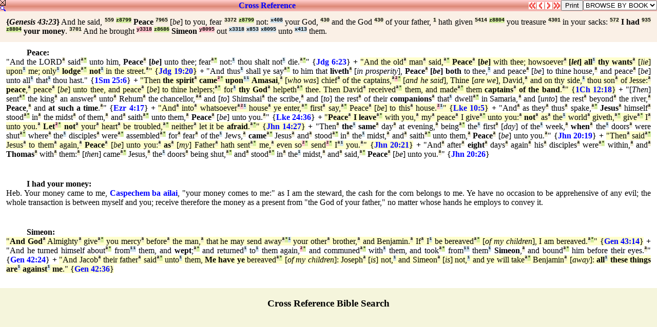

--- FILE ---
content_type: text/html
request_url: http://qbible.com/references/01-gen-043-023.html
body_size: 10728
content:
<HTML><HEAD><TITLE>Cross Reference GENESIS 43:23 AND HE SAID PEACE BE TO YOU FEAR NOT YOUR GOD AND THE GOD OF YOUR FATHER HATH GIVEN YOU TREASURE IN YOUR SACKS I HAD YOUR MONEY AND HE BROUGHT SIMEON OUT UNTO THEM</TITLE>

<META NAME="description" CONTENT="Cross reference Bible verses chain reference topical research with online Strong's Concordance numbers in Greek and Hebrew. Search bible, read Bibles, parallel versions, biblical research, compare translations & post comments in commentaries at ChatBible.com.">

<META NAME="keywords" CONTENT="cross references chain reference search bible key word studies topical research online bibles strong's exhaustive concordance numbers commentaries blogs notes parallel translations study interlinear hebrew greek english">

<SCRIPT SRC="http://chatbible.com/_/print.js" TYPE="text/javascript"></SCRIPT>

<SCRIPT LANGUAGE="JavaScript" SRC="http://chatbible.com/_/qtip.js"></SCRIPT>

<LINK HREF="http://chatbible.com/_/main.css" REL=stylesheet TYPE=text/css>

<BASE TARGET="_top"></HEAD>

<BODY>

<DIV CLASS="r0"><A NAME="top"></A>

<TABLE CELLPADDING="0" CELLSPACING="0" WIDTH="100%">
<TR><TD VALIGN="top"><A CLASS="nr" HREF="http://qbible.com/comments/genesis/43-23.html"><IMG ALT="Close Cross References & Expand User Comments" SRC="http://chatbible.com/_/refx.gif"></A></TD>

<TD ALIGN="center" WIDTH="99%">

<H4><A CLASS="er" HREF="http://qbible.com/references/genesis/43-23.html" TITLE="Expand this Cross Reference Box">Cross&nbsp;Reference</A></H4>

</TD>
<TD>

<A CLASS="nr" HREF="http://qbible.com/references/genesis/42-1.html"><IMG ALT="Previous Chapter - Genesis 42:1" SRC="http://chatbible.com/_/ppref0.gif"></A>

</TD>
<TD>

<A CLASS="nr" HREF="http://qbible.com/references/genesis/43-22.html"><IMG ALT="Previous Verse - Genesis 43:22" SRC="http://chatbible.com/_/pref0.gif"></A>

</TD>
<TD>

<A CLASS="nr" HREF="http://qbible.com/references/genesis/43-24.html"><IMG ALT="Next Verse - Genesis 43:24" SRC="http://chatbible.com/_/nref0.gif"></A>

</TD>
<TD>

<A CLASS="nr" HREF="http://qbible.com/references/genesis/44-1.html"><IMG ALT="Next Chapter - Genesis 44:1" SRC="http://chatbible.com/_/nnref0.gif"></A>

</TD>
<TD>

<INPUT TITLE="Print Cross Verse References" TYPE="button" VALUE="Print" onClick="pGo('pMe')">

</TD>
<SCRIPT LANGUAGE="JavaScript">
<!-- Begin
function formHandler(form) {var URL = form.site.options[form.site.selectedIndex].value;
window.location.href = URL;}
-->
</SCRIPT>
<FORM NAME="form">
<TD>

<SELECT NAME="site" SIZE="1" onChange="top.location=this.options[this.selectedIndex].value">
<OPTION>BROWSE BY BOOK </OPTION>
<OPTION> </OPTION>
<OPTION>LAW </OPTION>
<OPTION>.... </OPTION>
<OPTION VALUE="http://qbible.com/references/genesis/">Genesis </OPTION>
<OPTION VALUE="http://qbible.com/references/exodus/">Exodus </OPTION>
<OPTION VALUE="http://qbible.com/references/leviticus/">Leviticus </OPTION>
<OPTION VALUE="http://qbible.com/references/numbers/">Numbers </OPTION>
<OPTION VALUE="http://qbible.com/references/deuteronomy/">Deuteronomy </OPTION>
<OPTION> </OPTION>
<OPTION>HISTORY </OPTION>
<OPTION>.... </OPTION>
<OPTION VALUE="http://qbible.com/references/joshua/">Joshua </OPTION>
<OPTION VALUE="http://qbible.com/references/judges/">Judges </OPTION>
<OPTION VALUE="http://qbible.com/references/ruth/">Ruth </OPTION>
<OPTION VALUE="http://qbible.com/references/1-samuel/">1 Samuel </OPTION>
<OPTION VALUE="http://qbible.com/references/2-samuel/">2 Samuel </OPTION>
<OPTION VALUE="http://qbible.com/references/1-kings/">1 Kings </OPTION>
<OPTION VALUE="http://qbible.com/references/2-kings/">2 Kings </OPTION>
<OPTION VALUE="http://qbible.com/references/1-chronicles/">1 Chronicles </OPTION>
<OPTION VALUE="http://qbible.com/references/2-chronicles/">2 Chronicles </OPTION>
<OPTION VALUE="http://qbible.com/references/ezra/">Ezra </OPTION>
<OPTION VALUE="http://qbible.com/references/nehemiah/">Nehemiah </OPTION>
<OPTION VALUE="http://qbible.com/references/esther/">Esther </OPTION>
<OPTION> </OPTION>
<OPTION>WISDOM </OPTION>
<OPTION>.... </OPTION>
<OPTION VALUE="http://qbible.com/references/job/">Job </OPTION>
<OPTION VALUE="http://qbible.com/references/psalms/">Psalms </OPTION>
<OPTION VALUE="http://qbible.com/references/proverbs/">Proverbs </OPTION>
<OPTION VALUE="http://qbible.com/references/ecclesiastes/">Ecclesiastes </OPTION>
<OPTION VALUE="http://qbible.com/references/song-of-songs/">Song of Songs </OPTION>
<OPTION> </OPTION>
<OPTION>PROPHETS </OPTION>
<OPTION>.... </OPTION>
<OPTION VALUE="http://qbible.com/references/isaiah/">Isaiah </OPTION>
<OPTION VALUE="http://qbible.com/references/jeremiah/">Jeremiah </OPTION>
<OPTION VALUE="http://qbible.com/references/lamentations/">Lamentations </OPTION>
<OPTION VALUE="http://qbible.com/references/ezekiel/">Ezekiel </OPTION>
<OPTION VALUE="http://qbible.com/references/daniel/">Daniel </OPTION>
<OPTION VALUE="http://qbible.com/references/hosea/">Hosea </OPTION>
<OPTION VALUE="http://qbible.com/references/joel/">Joel </OPTION>
<OPTION VALUE="http://qbible.com/references/amos/">Amos </OPTION>
<OPTION VALUE="http://qbible.com/references/obadiah/">Obadiah </OPTION>
<OPTION VALUE="http://qbible.com/references/jonah/">Jonah </OPTION>
<OPTION VALUE="http://qbible.com/references/micah/">Micah </OPTION>
<OPTION VALUE="http://qbible.com/references/nahum/">Nahum </OPTION>
<OPTION VALUE="http://qbible.com/references/habakkuk/">Habakkuk </OPTION>
<OPTION VALUE="http://qbible.com/references/zephaniah/">Zephaniah </OPTION>
<OPTION VALUE="http://qbible.com/references/haggai/">Haggai </OPTION>
<OPTION VALUE="http://qbible.com/references/zechariah/">Zechariah </OPTION>
<OPTION VALUE="http://qbible.com/references/malachi/">Malachi </OPTION>
<OPTION> </OPTION>
<OPTION>NEW TESTAMENT </OPTION>
<OPTION>.... </OPTION>
<OPTION VALUE="http://qbible.com/references/matthew/">Matthew </OPTION>
<OPTION VALUE="http://qbible.com/references/mark/">Mark </OPTION>
<OPTION VALUE="http://qbible.com/references/luke/">Luke </OPTION>
<OPTION VALUE="http://qbible.com/references/john/">John </OPTION>
<OPTION VALUE="http://qbible.com/references/acts/">Acts </OPTION>
<OPTION VALUE="http://qbible.com/references/romans/">Romans </OPTION>
<OPTION VALUE="http://qbible.com/references/1-corinthians/">1 Corinthians </OPTION>
<OPTION VALUE="http://qbible.com/references/2-corinthians/">2 Corinthians </OPTION>
<OPTION VALUE="http://qbible.com/references/galatians/">Galatians </OPTION>
<OPTION VALUE="http://qbible.com/references/ephesians/">Ephesians </OPTION>
<OPTION VALUE="http://qbible.com/references/philippians/">Philippians </OPTION>
<OPTION VALUE="http://qbible.com/references/colossians/">Colossians </OPTION>
<OPTION VALUE="http://qbible.com/references/1-thessalonians/">1 Thessalonians </OPTION>
<OPTION VALUE="http://qbible.com/references/2-thessalonians/">2 Thessalonians </OPTION>
<OPTION VALUE="http://qbible.com/references/1-timothy/">1 Timothy </OPTION>
<OPTION VALUE="http://qbible.com/references/2-timothy/">2 Timothy </OPTION>
<OPTION VALUE="http://qbible.com/references/titus/">Titus </OPTION>
<OPTION VALUE="http://qbible.com/references/philemon/">Philemon </OPTION>
<OPTION VALUE="http://qbible.com/references/hebrews/">Hebrews </OPTION>
<OPTION VALUE="http://qbible.com/references/james/">James </OPTION>
<OPTION VALUE="http://qbible.com/references/1-peter/">1 Peter </OPTION>
<OPTION VALUE="http://qbible.com/references/2-peter/">2 Peter </OPTION>
<OPTION VALUE="http://qbible.com/references/1-john/">1 John </OPTION>
<OPTION VALUE="http://qbible.com/references/2-john/">2 John </OPTION>
<OPTION VALUE="http://qbible.com/references/3-john/">3 John </OPTION>
<OPTION VALUE="http://qbible.com/references/jude/">Jude </OPTION>
<OPTION VALUE="http://qbible.com/references/revelation/">Revelation </OPTION></SELECT>

</TD></FORM></TR></TABLE>

</DIV>

<DIV ID="pMe">

<DIV CLASS="r1">

<TABLE CELLPADDING="10" WIDTH="100%">
<TR><TD><DIV CLASS="i"><B>{<I>Genesis 43:23</I>}</B> And he said, <A CLASS="p" HREF="http://lexiconcordance.com/hebrew/0559.html" TITLE="<B>{559} Prime</B><BR><A CLASS='u'>&#x05D0;&#x05B8;&#x05DE;&#x05B7;&#x05E8;</A><BR><I>'amar</I><BR>{aw-mar'}<HR>A primitive root; to <B><I>say</I></B> (used with great latitude).">559</A> <A CLASS="g" HREF="http://lexiconcordance.com/hebrew/8799.html" TITLE="<B><8799> Grammar</B><HR>Stem - Qal (See <U>H8851</U>)<BR>Mood - Imperfect (See <U>H8811</U>)<BR>Count - 19885">z8799</A> <B>Peace</B> <A CLASS="p" HREF="http://lexiconcordance.com/hebrew/7965.html" TITLE="<B>{7965} Prime</B><BR><A CLASS='u'>&#x05E9;&#x05C1;&#x05B8;&#x05DC;&#xFB4B;&#x05DD;</A><BR><I>shalowm</I><BR>{shaw-lome'}<HR>From <U>H7999</U>; <B><I>safe</I></B>, that is, (figuratively) <B><I>well</I></B>, <B><I>happy</I></B>, <B><I>friendly</I></B>; also (abstractly) <B><I>welfare</I></B>, that is, health, prosperity, peace.">7965</A> [<I>be</I>] to you, fear <A CLASS="p" HREF="http://lexiconcordance.com/hebrew/3372.html" TITLE="<B>{3372} Prime</B><BR><A CLASS='u'>&#x05D9;&#x05B8;&#x05E8;&#x05B5;&#x05D0;</A><BR><I>yare'</I><BR>{yaw-ray'}<HR>A primitive root; to <B><I>fear</I></B>; morally to <B><I>revere</I></B>; causatively to <B><I>frighten</I></B>.">3372</A> <A CLASS="g" HREF="http://lexiconcordance.com/hebrew/8799.html" TITLE="<B><8799> Grammar</B><HR>Stem - Qal (See <U>H8851</U>)<BR>Mood - Imperfect (See <U>H8811</U>)<BR>Count - 19885">z8799</A> not: <A CLASS="c" HREF="http://lexiconcordance.com/hebrew/0408.html" TITLE="<B>(408) Complement</B><BR><A CLASS='u'>&#x05D0;&#x05B7;&#x05DC;</A><BR><I>'al</I><BR>{al}<HR>A negative particle (akin to <U>H3808</U>); <B><I>not</I></B> (the qualified negation, used as a deprecative); once (Job 24:25) as a noun, <B><I>nothing</I></B>.">x408</A> your God, <A CLASS="p" HREF="http://lexiconcordance.com/hebrew/0430.html" TITLE="<B>{430} Prime</B><BR><A CLASS='u'>&#x05D0;&#x05B1;&#x05DC;&#x05B9;&#x05D4;&#x05B4;&#x05D9;&#x05DD;</A><BR><I>'elohiym</I><BR>{el-o-heem'}<HR>Plural of <U>H0433</U>; <B><I>gods</I></B> in the ordinary sense; but specifically used (in the plural thus, especially with the article) of the supreme <B><I>God</I></B>; occasionally applied by way of deference to <B><I>magistrates</I></B>; and sometimes as a superlative.">430</A> and the God <A CLASS="p" HREF="http://lexiconcordance.com/hebrew/0430.html" TITLE="<B>{430} Prime</B><BR><A CLASS='u'>&#x05D0;&#x05B1;&#x05DC;&#x05B9;&#x05D4;&#x05B4;&#x05D9;&#x05DD;</A><BR><I>'elohiym</I><BR>{el-o-heem'}<HR>Plural of <U>H0433</U>; <B><I>gods</I></B> in the ordinary sense; but specifically used (in the plural thus, especially with the article) of the supreme <B><I>God</I></B>; occasionally applied by way of deference to <B><I>magistrates</I></B>; and sometimes as a superlative.">430</A> of your father, <A CLASS="p" HREF="http://lexiconcordance.com/hebrew/0001.html" TITLE="<B>{1} Prime</B><BR><A CLASS='u'>&#x05D0;&#x05B8;&#x05D1;</A><BR><I>'ab</I><BR>{awb}<HR>A primitive word; <B><I>father</I></B> in a literal and immediate, or figurative and remote application.">1</A> hath given <A CLASS="p" HREF="http://lexiconcordance.com/hebrew/5414.html" TITLE="<B>{5414} Prime</B><BR><A CLASS='u'>&#x05E0;&#x05B8;&#x05EA;&#x05B7;&#x05DF;</A><BR><I>nathan</I><BR>{naw-than'}<HR>A primitive root; to <B><I>give</I></B>, used with great latitude of application (<B><I>put</I></B>, <B><I>make</I></B>, etc.).">5414</A> <A CLASS="g" HREF="http://lexiconcordance.com/hebrew/8804.html" TITLE="<B><8804> Grammar</B><HR>Stem - Qal (See <U>H8851</U>)<BR>Mood - Perfect (See <U>H8816</U>)<BR>Count - 12562">z8804</A> you treasure <A CLASS="p" HREF="http://lexiconcordance.com/hebrew/4301.html" TITLE="<B>{4301} Prime</B><BR><A CLASS='u'>&#x05DE;&#x05B7;&#x05D8;&#x05B0;&#x05DE;&#xFB4B;&#x05DF;</A><BR><I>matmown</I><BR>{mat-mone'}<HR>From <U>H2934</U>; a <B><I>secret</I></B> storehouse; hence a <B><I>secreted</I></B> valuable (buried); generally <B><I>money</I></B>.">4301</A> in your sacks: <A CLASS="p" HREF="http://lexiconcordance.com/hebrew/0572.html" TITLE="<B>{572} Prime</B><BR><A CLASS='u'>&#x05D0;&#x05B7;&#x05DE;&#x05B0;&#x05EA;&#x05BC;&#x05B7;&#x05D7;&#x05B7;&#x05EA;</A><BR><I>'amtachath</I><BR>{am-takh'-ath}<HR>From <U>H4969</U>; properly something <B><I>expansive</I></B>, that is, a <B><I>bag</I></B>.">572</A> <B>I had <A CLASS="p" HREF="http://lexiconcordance.com/hebrew/0935.html" TITLE="<B>{935} Prime</B><BR><A CLASS='u'>&#x05D1;&#x05BC;&#xFB4B;&#x05D0;</A><BR><I>bow'</I><BR>{bo}<HR>A primitive root; to <B><I>go</I></B> or <B><I>come</I></B> (in a wide variety of applications).">935</A> <A CLASS="g" HREF="http://lexiconcordance.com/hebrew/8804.html" TITLE="<B><8804> Grammar</B><HR>Stem - Qal (See <U>H8851</U>)<BR>Mood - Perfect (See <U>H8816</U>)<BR>Count - 12562">z8804</A> your money</B>. <A CLASS="p" HREF="http://lexiconcordance.com/hebrew/3701.html" TITLE="<B>{3701} Prime</B><BR><A CLASS='u'>&#x05DB;&#x05BC;&#x05B6;&#x05E1;&#x05B6;&#x05E3;</A><BR><I>keceph</I><BR>{keh'-sef}<HR>From <U>H3700</U>; <B><I>silver</I></B> (from its <B><I>pale</I></B> color); by implication <B><I>money</I></B>.">3701</A> And he brought <A CLASS="s" HREF="http://lexiconcordance.com/hebrew/3318.html" TITLE="<B>[3318] Standard</B><BR><A CLASS='u'>&#x05D9;&#x05B8;&#x05E6;&#x05B8;&#x05D0;</A><BR><I>yatsa'</I><BR>{yaw-tsaw'}<HR>A primitive root; to <B><I>go</I></B> (causatively <B><I>bring</I></B>) <B><I>out</I></B>, in a great variety of applications, literally and figuratively, direct and proximate.">y3318</A> <A CLASS="g" HREF="http://lexiconcordance.com/hebrew/8686.html" TITLE="<B><8686> Grammar</B><HR>Stem - Hiphil (See <U>H8818</U>)<BR>Mood - Imperfect (See <U>H8811</U>)<BR>Count - 4046">z8686</A> <B>Simeon</B> <A CLASS="s" HREF="http://lexiconcordance.com/hebrew/8095.html" TITLE="<B>[8095] Standard</B><BR><A CLASS='u'>&#x05E9;&#x05C1;&#x05B4;&#x05DE;&#x05B0;&#x05E2;&#xFB4B;&#x05DF;</A><BR><I>Shim`own</I><BR>{shim-one'}<HR>From <U>H8085</U>; <B><I>hearing</I></B>; <B><I>Shimon</I></B>, one of Jacob's sons, also the tribe descendant from him.">y8095</A> out <A CLASS="c" HREF="http://lexiconcordance.com/hebrew/3318.html" TITLE="<B>(3318) Complement</B><BR><A CLASS='u'>&#x05D9;&#x05B8;&#x05E6;&#x05B8;&#x05D0;</A><BR><I>yatsa'</I><BR>{yaw-tsaw'}<HR>A primitive root; to <B><I>go</I></B> (causatively <B><I>bring</I></B>) <B><I>out</I></B>, in a great variety of applications, literally and figuratively, direct and proximate.">x3318</A> <A CLASS="c" HREF="http://lexiconcordance.com/hebrew/0853.html" TITLE="<B>(853) Complement</B><BR><A CLASS='u'>&#x05D0;&#x05B5;&#x05EA;</A><BR><I>'eth</I><BR>{ayth}<HR>Apparently contracted from <U>H0226</U> in the demonstrative sense of <B><I>entity</I></B>; properly <B><I>self</I></B> (but generally used to point out more definitely the object of a verb or preposition, <B><I>even</I></B> or <B><I>namely</I></B>).">x853</A> <A CLASS="c" HREF="http://lexiconcordance.com/hebrew/8095.html" TITLE="<B>(8095) Complement</B><BR><A CLASS='u'>&#x05E9;&#x05C1;&#x05B4;&#x05DE;&#x05B0;&#x05E2;&#xFB4B;&#x05DF;</A><BR><I>Shim`own</I><BR>{shim-one'}<HR>From <U>H8085</U>; <B><I>hearing</I></B>; <B><I>Shimon</I></B>, one of Jacob's sons, also the tribe descendant from him.">x8095</A> unto <A CLASS="c" HREF="http://lexiconcordance.com/hebrew/0413.html" TITLE="<B>(413) Complement</B><BR><A CLASS='u'>&#x05D0;&#x05B5;&#x05DC;</A><BR><I>'el</I><BR>{ale}<HR>(Used only in the shortened constructive form (the second form)); a primitive particle, properly denoting motion <B><I>towards</I></B>, but occasionally used of a quiescent position, that is, <B><I>near</I></B>, <B><I>with</I></B> or <B><I>among</I></B>; often in general, <B><I>to</I></B>.">x413</A> them.</DIV></TD></TR></TABLE>

</DIV>
<DIV CLASS="r">

<TABLE CELLPADDING="10" WIDTH="100%">
<TR><TD><DIV CLASS="i"><DL><DD><B>Peace:</B></DD><DT><SPAN CLASS="rb">"And the LORD<A CLASS="p" HREF="http://lexiconcordance.com/hebrew/3068.html" TITLE="<B>{3068} Prime</B>">&#x00AA;</A> said<A CLASS="p" HREF="http://lexiconcordance.com/hebrew/0559.html" TITLE="<B>{559} Prime</B>">&#x00AA;</A><A CLASS="g" HREF="http://lexiconcordance.com/hebrew/8799.html" TITLE="<B><8799> Grammar</B>">&#x00B0;</A> unto him, <B>Peace<A CLASS="p" HREF="http://lexiconcordance.com/hebrew/7965.html" TITLE="<B>{7965} Prime</B>">&#x00AA;</A> [<I>be</I>]</B> unto thee; fear<A CLASS="p" HREF="http://lexiconcordance.com/hebrew/3372.html" TITLE="<B>{3372} Prime</B>">&#x00AA;</A><A CLASS="g" HREF="http://lexiconcordance.com/hebrew/8799.html" TITLE="<B><8799> Grammar</B>">&#x00B0;</A> not:<A CLASS="c" HREF="http://lexiconcordance.com/hebrew/0408.html" TITLE="<B>(408) Complement</B>">&#x00B9;</A> thou shalt not<A CLASS="c" HREF="http://lexiconcordance.com/hebrew/3808.html" TITLE="<B>(3808) Complement</B>">&#x00B9;</A> die.<A CLASS="p" HREF="http://lexiconcordance.com/hebrew/4191.html" TITLE="<B>{4191} Prime</B>">&#x00AA;</A><A CLASS="g" HREF="http://lexiconcordance.com/hebrew/8799.html" TITLE="<B><8799> Grammar</B>">&#x00B0;</A>" {<A CLASS="ep" HREF="http://qbible.com/judges/6-23.html" TITLE="Expand Judges 6:23">Jdg&nbsp;6:23</A>}</SPAN> <B>+</B> <SPAN CLASS="ra">"And the old<A CLASS="p" HREF="http://lexiconcordance.com/hebrew/2205.html" TITLE="<B>{2205} Prime</B>">&#x00AA;</A> man<A CLASS="p" HREF="http://lexiconcordance.com/hebrew/0376.html" TITLE="<B>{376} Prime</B>">&#x00AA;</A> said,<A CLASS="p" HREF="http://lexiconcordance.com/hebrew/0559.html" TITLE="<B>{559} Prime</B>">&#x00AA;</A><A CLASS="g" HREF="http://lexiconcordance.com/hebrew/8799.html" TITLE="<B><8799> Grammar</B>">&#x00B0;</A> <B>Peace<A CLASS="p" HREF="http://lexiconcordance.com/hebrew/7965.html" TITLE="<B>{7965} Prime</B>">&#x00AA;</A> [<I>be</I>]</B> with thee; howsoever<A CLASS="p" HREF="http://lexiconcordance.com/hebrew/7535.html" TITLE="<B>{7535} Prime</B>">&#x00AA;</A> <B>[<I>let</I>] all<A CLASS="c" HREF="http://lexiconcordance.com/hebrew/3605.html" TITLE="<B>(3605) Complement</B>">&#x00B9;</A> thy wants</B><A CLASS="p" HREF="http://lexiconcordance.com/hebrew/4270.html" TITLE="<B>{4270} Prime</B>">&#x00AA;</A> [<I>lie</I>] upon<A CLASS="c" HREF="http://lexiconcordance.com/hebrew/5921.html" TITLE="<B>(5921) Complement</B>">&#x00B9;</A> me; only<A CLASS="c" HREF="http://lexiconcordance.com/hebrew/7535.html" TITLE="<B>(7535) Complement</B>">&#x00B9;</A> <B>lodge<A CLASS="p" HREF="http://lexiconcordance.com/hebrew/3885.html" TITLE="<B>{3885} Prime</B>">&#x00AA;</A><A CLASS="g" HREF="http://lexiconcordance.com/hebrew/8799.html" TITLE="<B><8799> Grammar</B>">&#x00B0;</A> not</B><A CLASS="c" HREF="http://lexiconcordance.com/hebrew/0408.html" TITLE="<B>(408) Complement</B>">&#x00B9;</A> in the street.<A CLASS="p" HREF="http://lexiconcordance.com/hebrew/7339.html" TITLE="<B>{7339} Prime</B>">&#x00AA;</A>" {<A CLASS="ep" HREF="http://qbible.com/judges/19-20.html" TITLE="Expand Judges 19:20">Jdg&nbsp;19:20</A>}</SPAN> <B>+</B> <SPAN CLASS="rb">"And thus<A CLASS="c" HREF="http://lexiconcordance.com/hebrew/3541.html" TITLE="<B>(3541) Complement</B>">&#x00B9;</A> shall ye say<A CLASS="p" HREF="http://lexiconcordance.com/hebrew/0559.html" TITLE="<B>{559} Prime</B>">&#x00AA;</A><A CLASS="g" HREF="http://lexiconcordance.com/hebrew/8804.html" TITLE="<B><8804> Grammar</B>">&#x00B0;</A> to him that <B>liveth</B><A CLASS="p" HREF="http://lexiconcordance.com/hebrew/2416.html" TITLE="<B>{2416} Prime</B>">&#x00AA;</A> [<I>in prosperity</I>], <B>Peace<A CLASS="p" HREF="http://lexiconcordance.com/hebrew/7965.html" TITLE="<B>{7965} Prime</B>">&#x00AA;</A> [<I>be</I>] both</B> to thee,<A CLASS="c" HREF="http://lexiconcordance.com/hebrew/0859.html" TITLE="<B>(859) Complement</B>">&#x00B9;</A> and peace<A CLASS="p" HREF="http://lexiconcordance.com/hebrew/7965.html" TITLE="<B>{7965} Prime</B>">&#x00AA;</A> [<I>be</I>] to thine house,<A CLASS="p" HREF="http://lexiconcordance.com/hebrew/1004.html" TITLE="<B>{1004} Prime</B>">&#x00AA;</A> and peace<A CLASS="p" HREF="http://lexiconcordance.com/hebrew/7965.html" TITLE="<B>{7965} Prime</B>">&#x00AA;</A> [<I>be</I>] unto all<A CLASS="c" HREF="http://lexiconcordance.com/hebrew/3605.html" TITLE="<B>(3605) Complement</B>">&#x00B9;</A> that<A CLASS="c" HREF="http://lexiconcordance.com/hebrew/0834.html" TITLE="<B>(834) Complement</B>">&#x00B9;</A> thou hast." {<A CLASS="ep" HREF="http://qbible.com/1-samuel/25-6.html" TITLE="Expand 1 Samuel 25:6">1Sm&nbsp;25:6</A>}</SPAN> <B>+</B> <SPAN CLASS="ra">"Then <B>the spirit</B><A CLASS="p" HREF="http://lexiconcordance.com/hebrew/7307.html" TITLE="<B>{7307} Prime</B>">&#x00AA;</A> <B>came<A CLASS="s" HREF="http://lexiconcordance.com/hebrew/3847.html" TITLE="<B>[3847] Standard</B>">&#x00B2;</A><A CLASS="g" HREF="http://lexiconcordance.com/hebrew/8804.html" TITLE="<B><8804> Grammar</B>">&#x00B0;</A> upon<A CLASS="c" HREF="http://lexiconcordance.com/hebrew/3847.html" TITLE="<B>(3847) Complement</B>">&#x00B9;</A><A CLASS="c" HREF="http://lexiconcordance.com/hebrew/0853.html" TITLE="<B>(853) Complement</B>">&#x00B9;</A> Amasai</B>,<A CLASS="p" HREF="http://lexiconcordance.com/hebrew/6022.html" TITLE="<B>{6022} Prime</B>">&#x00AA;</A> [<I>who was</I>] chief<A CLASS="p" HREF="http://lexiconcordance.com/hebrew/7218.html" TITLE="<B>{7218} Prime</B>">&#x00AA;</A> of the captains,<A CLASS="p" HREF="http://lexiconcordance.com/hebrew/7991.html" TITLE="<B>{7991} Prime</B>">&#x00AA;</A><A CLASS="s" HREF="http://lexiconcordance.com/hebrew/7970.html" TITLE="<B>[7970] Standard</B>">&#x00B2;</A><A CLASS="g" HREF="http://lexiconcordance.com/hebrew/8677.html" TITLE="<B><8677> Grammar</B>">&#x00B0;</A> [<I>and he said</I>], Thine [<I>are we</I>], David,<A CLASS="p" HREF="http://lexiconcordance.com/hebrew/1732.html" TITLE="<B>{1732} Prime</B>">&#x00AA;</A> and on thy side,<A CLASS="c" HREF="http://lexiconcordance.com/hebrew/5973.html" TITLE="<B>(5973) Complement</B>">&#x00B9;</A> thou son<A CLASS="p" HREF="http://lexiconcordance.com/hebrew/1121.html" TITLE="<B>{1121} Prime</B>">&#x00AA;</A> of Jesse:<A CLASS="p" HREF="http://lexiconcordance.com/hebrew/3448.html" TITLE="<B>{3448} Prime</B>">&#x00AA;</A> <B>peace</B>,<A CLASS="p" HREF="http://lexiconcordance.com/hebrew/7965.html" TITLE="<B>{7965} Prime</B>">&#x00AA;</A> peace<A CLASS="p" HREF="http://lexiconcordance.com/hebrew/7965.html" TITLE="<B>{7965} Prime</B>">&#x00AA;</A> [<I>be</I>] unto thee, and peace<A CLASS="p" HREF="http://lexiconcordance.com/hebrew/7965.html" TITLE="<B>{7965} Prime</B>">&#x00AA;</A> [<I>be</I>] to thine helpers;<A CLASS="p" HREF="http://lexiconcordance.com/hebrew/5826.html" TITLE="<B>{5826} Prime</B>">&#x00AA;</A><A CLASS="g" HREF="http://lexiconcordance.com/hebrew/8802.html" TITLE="<B><8802> Grammar</B>">&#x00B0;</A> for<A CLASS="c" HREF="http://lexiconcordance.com/hebrew/3588.html" TITLE="<B>(3588) Complement</B>">&#x00B9;</A> <B>thy God</B><A CLASS="p" HREF="http://lexiconcordance.com/hebrew/0430.html" TITLE="<B>{430} Prime</B>">&#x00AA;</A> helpeth<A CLASS="p" HREF="http://lexiconcordance.com/hebrew/5826.html" TITLE="<B>{5826} Prime</B>">&#x00AA;</A><A CLASS="g" HREF="http://lexiconcordance.com/hebrew/8804.html" TITLE="<B><8804> Grammar</B>">&#x00B0;</A> thee. Then David<A CLASS="p" HREF="http://lexiconcordance.com/hebrew/1732.html" TITLE="<B>{1732} Prime</B>">&#x00AA;</A> received<A CLASS="p" HREF="http://lexiconcordance.com/hebrew/6901.html" TITLE="<B>{6901} Prime</B>">&#x00AA;</A><A CLASS="g" HREF="http://lexiconcordance.com/hebrew/8762.html" TITLE="<B><8762> Grammar</B>">&#x00B0;</A> them, and made<A CLASS="p" HREF="http://lexiconcordance.com/hebrew/5414.html" TITLE="<B>{5414} Prime</B>">&#x00AA;</A><A CLASS="g" HREF="http://lexiconcordance.com/hebrew/8799.html" TITLE="<B><8799> Grammar</B>">&#x00B0;</A> them <B>captains<A CLASS="p" HREF="http://lexiconcordance.com/hebrew/7218.html" TITLE="<B>{7218} Prime</B>">&#x00AA;</A> of the band</B>.<A CLASS="p" HREF="http://lexiconcordance.com/hebrew/1416.html" TITLE="<B>{1416} Prime</B>">&#x00AA;</A>" {<A CLASS="ep" HREF="http://qbible.com/1-chronicles/12-18.html" TITLE="Expand 1 Chronicles 12:18">1Ch&nbsp;12:18</A>}</SPAN> <B>+</B> <SPAN CLASS="rb">"[<I>Then</I>] sent<A CLASS="p" HREF="http://lexiconcordance.com/hebrew/7972.html" TITLE="<B>{7972} Prime</B>">&#x00AA;</A><A CLASS="g" HREF="http://lexiconcordance.com/hebrew/8754.html" TITLE="<B><8754> Grammar</B>">&#x00B0;</A> the king<A CLASS="p" HREF="http://lexiconcordance.com/hebrew/4430.html" TITLE="<B>{4430} Prime</B>">&#x00AA;</A> an answer<A CLASS="p" HREF="http://lexiconcordance.com/hebrew/6600.html" TITLE="<B>{6600} Prime</B>">&#x00AA;</A> unto<A CLASS="p" HREF="http://lexiconcordance.com/hebrew/5922.html" TITLE="<B>{5922} Prime</B>">&#x00AA;</A> Rehum<A CLASS="p" HREF="http://lexiconcordance.com/hebrew/7348.html" TITLE="<B>{7348} Prime</B>">&#x00AA;</A> the chancellor,<A CLASS="p" HREF="http://lexiconcordance.com/hebrew/1169.html" TITLE="<B>{1169} Prime</B>">&#x00AA;</A><A CLASS="p" HREF="http://lexiconcordance.com/hebrew/2942.html" TITLE="<B>{2942} Prime</B>">&#x00AA;</A> and [<I>to</I>] Shimshai<A CLASS="p" HREF="http://lexiconcordance.com/hebrew/8124.html" TITLE="<B>{8124} Prime</B>">&#x00AA;</A> the scribe,<A CLASS="p" HREF="http://lexiconcordance.com/hebrew/5613.html" TITLE="<B>{5613} Prime</B>">&#x00AA;</A> and [<I>to</I>] the rest<A CLASS="p" HREF="http://lexiconcordance.com/hebrew/7606.html" TITLE="<B>{7606} Prime</B>">&#x00AA;</A> of their <B>companions</B><A CLASS="p" HREF="http://lexiconcordance.com/hebrew/3675.html" TITLE="<B>{3675} Prime</B>">&#x00AA;</A> that<A CLASS="c" HREF="http://lexiconcordance.com/hebrew/1768.html" TITLE="<B>(1768) Complement</B>">&#x00B9;</A> dwell<A CLASS="p" HREF="http://lexiconcordance.com/hebrew/3488.html" TITLE="<B>{3488} Prime</B>">&#x00AA;</A><A CLASS="g" HREF="http://lexiconcordance.com/hebrew/8750.html" TITLE="<B><8750> Grammar</B>">&#x00B0;</A> in Samaria,<A CLASS="p" HREF="http://lexiconcordance.com/hebrew/8115.html" TITLE="<B>{8115} Prime</B>">&#x00AA;</A> and [<I>unto</I>] the rest<A CLASS="p" HREF="http://lexiconcordance.com/hebrew/7606.html" TITLE="<B>{7606} Prime</B>">&#x00AA;</A> beyond<A CLASS="p" HREF="http://lexiconcordance.com/hebrew/5675.html" TITLE="<B>{5675} Prime</B>">&#x00AA;</A> the river,<A CLASS="p" HREF="http://lexiconcordance.com/hebrew/5103.html" TITLE="<B>{5103} Prime</B>">&#x00AA;</A> <B>Peace</B>,<A CLASS="p" HREF="http://lexiconcordance.com/hebrew/8001.html" TITLE="<B>{8001} Prime</B>">&#x00AA;</A> and <B>at such a time</B>.<A CLASS="p" HREF="http://lexiconcordance.com/hebrew/3706.html" TITLE="<B>{3706} Prime</B>">&#x00AA;</A>" {<A CLASS="ep" HREF="http://qbible.com/ezra/4-17.html" TITLE="Expand Ezra 4:17">Ezr&nbsp;4:17</A>}</SPAN> <B>+</B> <SPAN CLASS="ra">"And<A CLASS="p" HREF="http://lexiconcordance.com/greek/1161.html" TITLE="<B>{1161} Prime</B>">&#x00AA;</A> into<A CLASS="p" HREF="http://lexiconcordance.com/greek/1519.html" TITLE="<B>{1519} Prime</B>">&#x00AA;</A> whatsoever<A CLASS="p" HREF="http://lexiconcordance.com/greek/0302.html" TITLE="<B>{302} Prime</B>">&#x00AA;</A><A CLASS="s" HREF="http://lexiconcordance.com/greek/3739.html" TITLE="<B>[3739] Standard</B>">&#x00B2;</A><A CLASS="c" HREF="http://lexiconcordance.com/greek/0373.html" TITLE="<B>(373) Complement</B>">&#x00B9;</A> house<A CLASS="p" HREF="http://lexiconcordance.com/greek/3614.html" TITLE="<B>{3614} Prime</B>">&#x00AA;</A> ye enter,<A CLASS="p" HREF="http://lexiconcordance.com/greek/1525.html" TITLE="<B>{1525} Prime</B>">&#x00AA;</A><A CLASS="g" HREF="http://lexiconcordance.com/greek/5741.html" TITLE="<B><5741> Grammar</B>">&#x00B0;</A> first<A CLASS="p" HREF="http://lexiconcordance.com/greek/4412.html" TITLE="<B>{4412} Prime</B>">&#x00AA;</A> say,<A CLASS="p" HREF="http://lexiconcordance.com/greek/3004.html" TITLE="<B>{3004} Prime</B>">&#x00AA;</A><A CLASS="g" HREF="http://lexiconcordance.com/greek/5720.html" TITLE="<B><5720> Grammar</B>">&#x00B0;</A> Peace<A CLASS="p" HREF="http://lexiconcordance.com/greek/1515.html" TITLE="<B>{1515} Prime</B>">&#x00AA;</A> [<I>be</I>] to this<A CLASS="p" HREF="http://lexiconcordance.com/greek/5129.html" TITLE="<B>{5129} Prime</B>">&#x00AA;</A> house.<A CLASS="s" HREF="http://lexiconcordance.com/greek/3624.html" TITLE="<B>[3624] Standard</B>">&#x00B2;</A><A CLASS="c" HREF="http://lexiconcordance.com/greek/3614.html" TITLE="<B>(3614) Complement</B>">&#x00B9;</A>" {<A CLASS="ep" HREF="http://qbible.com/luke/10-5.html" TITLE="Expand Luke 10:5">Lke&nbsp;10:5</A>}</SPAN> <B>+</B> <SPAN CLASS="rb">"And<A CLASS="p" HREF="http://lexiconcordance.com/greek/1161.html" TITLE="<B>{1161} Prime</B>">&#x00AA;</A> as they<A CLASS="p" HREF="http://lexiconcordance.com/greek/0846.html" TITLE="<B>{846} Prime</B>">&#x00AA;</A> thus<A CLASS="p" HREF="http://lexiconcordance.com/greek/5023.html" TITLE="<B>{5023} Prime</B>">&#x00AA;</A> spake,<A CLASS="p" HREF="http://lexiconcordance.com/greek/2980.html" TITLE="<B>{2980} Prime</B>">&#x00AA;</A><A CLASS="g" HREF="http://lexiconcordance.com/greek/5723.html" TITLE="<B><5723> Grammar</B>">&#x00B0;</A> <B>Jesus</B><A CLASS="p" HREF="http://lexiconcordance.com/greek/2424.html" TITLE="<B>{2424} Prime</B>">&#x00AA;</A> himself<A CLASS="p" HREF="http://lexiconcordance.com/greek/0846.html" TITLE="<B>{846} Prime</B>">&#x00AA;</A> stood<A CLASS="p" HREF="http://lexiconcordance.com/greek/2476.html" TITLE="<B>{2476} Prime</B>">&#x00AA;</A><A CLASS="g" HREF="http://lexiconcordance.com/greek/5627.html" TITLE="<B><5627> Grammar</B>">&#x00B0;</A> in<A CLASS="p" HREF="http://lexiconcordance.com/greek/1722.html" TITLE="<B>{1722} Prime</B>">&#x00AA;</A> the midst<A CLASS="p" HREF="http://lexiconcordance.com/greek/3319.html" TITLE="<B>{3319} Prime</B>">&#x00AA;</A> of them,<A CLASS="p" HREF="http://lexiconcordance.com/greek/0846.html" TITLE="<B>{846} Prime</B>">&#x00AA;</A> and<A CLASS="p" HREF="http://lexiconcordance.com/greek/2532.html" TITLE="<B>{2532} Prime</B>">&#x00AA;</A> saith<A CLASS="p" HREF="http://lexiconcordance.com/greek/3004.html" TITLE="<B>{3004} Prime</B>">&#x00AA;</A><A CLASS="g" HREF="http://lexiconcordance.com/greek/5719.html" TITLE="<B><5719> Grammar</B>">&#x00B0;</A> unto them,<A CLASS="p" HREF="http://lexiconcordance.com/greek/0846.html" TITLE="<B>{846} Prime</B>">&#x00AA;</A> <B>Peace</B><A CLASS="p" HREF="http://lexiconcordance.com/greek/1515.html" TITLE="<B>{1515} Prime</B>">&#x00AA;</A> [<I>be</I>] unto you.<A CLASS="p" HREF="http://lexiconcordance.com/greek/5213.html" TITLE="<B>{5213} Prime</B>">&#x00AA;</A>" {<A CLASS="ep" HREF="http://qbible.com/luke/24-36.html" TITLE="Expand Luke 24:36">Lke&nbsp;24:36</A>}</SPAN> <B>+</B> <SPAN CLASS="ra">"<B>Peace<A CLASS="p" HREF="http://lexiconcordance.com/greek/1515.html" TITLE="<B>{1515} Prime</B>">&#x00AA;</A> I leave</B><A CLASS="p" HREF="http://lexiconcordance.com/greek/0863.html" TITLE="<B>{863} Prime</B>">&#x00AA;</A><A CLASS="g" HREF="http://lexiconcordance.com/greek/5719.html" TITLE="<B><5719> Grammar</B>">&#x00B0;</A> with you,<A CLASS="p" HREF="http://lexiconcordance.com/greek/5213.html" TITLE="<B>{5213} Prime</B>">&#x00AA;</A> my<A CLASS="p" HREF="http://lexiconcordance.com/greek/1699.html" TITLE="<B>{1699} Prime</B>">&#x00AA;</A> peace<A CLASS="p" HREF="http://lexiconcordance.com/greek/1515.html" TITLE="<B>{1515} Prime</B>">&#x00AA;</A> I give<A CLASS="p" HREF="http://lexiconcordance.com/greek/1325.html" TITLE="<B>{1325} Prime</B>">&#x00AA;</A><A CLASS="g" HREF="http://lexiconcordance.com/greek/5719.html" TITLE="<B><5719> Grammar</B>">&#x00B0;</A> unto you:<A CLASS="p" HREF="http://lexiconcordance.com/greek/5213.html" TITLE="<B>{5213} Prime</B>">&#x00AA;</A> <B>not</B><A CLASS="p" HREF="http://lexiconcordance.com/greek/3756.html" TITLE="<B>{3756} Prime</B>">&#x00AA;</A> as<A CLASS="p" HREF="http://lexiconcordance.com/greek/2531.html" TITLE="<B>{2531} Prime</B>">&#x00AA;</A> the<A CLASS="c" HREF="http://lexiconcordance.com/greek/3588.html" TITLE="<B>(3588) Complement</B>">&#x00B9;</A> world<A CLASS="p" HREF="http://lexiconcordance.com/greek/2889.html" TITLE="<B>{2889} Prime</B>">&#x00AA;</A> giveth,<A CLASS="p" HREF="http://lexiconcordance.com/greek/1325.html" TITLE="<B>{1325} Prime</B>">&#x00AA;</A><A CLASS="g" HREF="http://lexiconcordance.com/greek/5719.html" TITLE="<B><5719> Grammar</B>">&#x00B0;</A> give<A CLASS="p" HREF="http://lexiconcordance.com/greek/1325.html" TITLE="<B>{1325} Prime</B>">&#x00AA;</A><A CLASS="g" HREF="http://lexiconcordance.com/greek/5719.html" TITLE="<B><5719> Grammar</B>">&#x00B0;</A> I<A CLASS="p" HREF="http://lexiconcordance.com/greek/1473.html" TITLE="<B>{1473} Prime</B>">&#x00AA;</A> unto you.<A CLASS="p" HREF="http://lexiconcordance.com/greek/5213.html" TITLE="<B>{5213} Prime</B>">&#x00AA;</A> <B>Let<A CLASS="s" HREF="http://lexiconcordance.com/greek/5015.html" TITLE="<B>[5015] Standard</B>">&#x00B2;</A><A CLASS="g" HREF="http://lexiconcordance.com/greek/0000.html" TITLE="<B><0> Grammar</B>">&#x00B0;</A> not</B><A CLASS="p" HREF="http://lexiconcordance.com/greek/3361.html" TITLE="<B>{3361} Prime</B>">&#x00AA;</A> your<A CLASS="p" HREF="http://lexiconcordance.com/greek/5216.html" TITLE="<B>{5216} Prime</B>">&#x00AA;</A> heart<A CLASS="p" HREF="http://lexiconcordance.com/greek/2588.html" TITLE="<B>{2588} Prime</B>">&#x00AA;</A> be troubled,<A CLASS="p" HREF="http://lexiconcordance.com/greek/5015.html" TITLE="<B>{5015} Prime</B>">&#x00AA;</A><A CLASS="g" HREF="http://lexiconcordance.com/greek/5744.html" TITLE="<B><5744> Grammar</B>">&#x00B0;</A> neither<A CLASS="p" HREF="http://lexiconcordance.com/greek/3366.html" TITLE="<B>{3366} Prime</B>">&#x00AA;</A> let it be <B>afraid</B>.<A CLASS="p" HREF="http://lexiconcordance.com/greek/1168.html" TITLE="<B>{1168} Prime</B>">&#x00AA;</A><A CLASS="g" HREF="http://lexiconcordance.com/greek/5720.html" TITLE="<B><5720> Grammar</B>">&#x00B0;</A>" {<A CLASS="ep" HREF="http://qbible.com/john/14-27.html" TITLE="Expand John 14:27">Jhn&nbsp;14:27</A>}</SPAN> <B>+</B> <SPAN CLASS="rb">"Then<A CLASS="p" HREF="http://lexiconcordance.com/greek/3767.html" TITLE="<B>{3767} Prime</B>">&#x00AA;</A> <B>the<A CLASS="c" HREF="http://lexiconcordance.com/greek/3588.html" TITLE="<B>(3588) Complement</B>">&#x00B9;</A> same</B><A CLASS="p" HREF="http://lexiconcordance.com/greek/1565.html" TITLE="<B>{1565} Prime</B>">&#x00AA;</A> day<A CLASS="p" HREF="http://lexiconcordance.com/greek/2250.html" TITLE="<B>{2250} Prime</B>">&#x00AA;</A> at evening,<A CLASS="p" HREF="http://lexiconcordance.com/greek/3798.html" TITLE="<B>{3798} Prime</B>">&#x00AA;</A> being<A CLASS="p" HREF="http://lexiconcordance.com/greek/5607.html" TITLE="<B>{5607} Prime</B>">&#x00AA;</A><A CLASS="g" HREF="http://lexiconcordance.com/greek/5752.html" TITLE="<B><5752> Grammar</B>">&#x00B0;</A> the<A CLASS="c" HREF="http://lexiconcordance.com/greek/3588.html" TITLE="<B>(3588) Complement</B>">&#x00B9;</A> first<A CLASS="p" HREF="http://lexiconcordance.com/greek/3391.html" TITLE="<B>{3391} Prime</B>">&#x00AA;</A> [<I>day</I>] of the<A CLASS="c" HREF="http://lexiconcordance.com/greek/3588.html" TITLE="<B>(3588) Complement</B>">&#x00B9;</A> week,<A CLASS="p" HREF="http://lexiconcordance.com/greek/4521.html" TITLE="<B>{4521} Prime</B>">&#x00AA;</A> <B>when</B><A CLASS="p" HREF="http://lexiconcordance.com/greek/2532.html" TITLE="<B>{2532} Prime</B>">&#x00AA;</A> the<A CLASS="c" HREF="http://lexiconcordance.com/greek/3588.html" TITLE="<B>(3588) Complement</B>">&#x00B9;</A> doors<A CLASS="p" HREF="http://lexiconcordance.com/greek/2374.html" TITLE="<B>{2374} Prime</B>">&#x00AA;</A> were shut<A CLASS="p" HREF="http://lexiconcordance.com/greek/2808.html" TITLE="<B>{2808} Prime</B>">&#x00AA;</A><A CLASS="g" HREF="http://lexiconcordance.com/greek/5772.html" TITLE="<B><5772> Grammar</B>">&#x00B0;</A> where<A CLASS="p" HREF="http://lexiconcordance.com/greek/3699.html" TITLE="<B>{3699} Prime</B>">&#x00AA;</A> the<A CLASS="c" HREF="http://lexiconcordance.com/greek/3588.html" TITLE="<B>(3588) Complement</B>">&#x00B9;</A> disciples<A CLASS="p" HREF="http://lexiconcordance.com/greek/3101.html" TITLE="<B>{3101} Prime</B>">&#x00AA;</A> were<A CLASS="p" HREF="http://lexiconcordance.com/greek/2258.html" TITLE="<B>{2258} Prime</B>">&#x00AA;</A><A CLASS="g" HREF="http://lexiconcordance.com/greek/5713.html" TITLE="<B><5713> Grammar</B>">&#x00B0;</A> assembled<A CLASS="p" HREF="http://lexiconcordance.com/greek/4863.html" TITLE="<B>{4863} Prime</B>">&#x00AA;</A><A CLASS="g" HREF="http://lexiconcordance.com/greek/5772.html" TITLE="<B><5772> Grammar</B>">&#x00B0;</A> for<A CLASS="p" HREF="http://lexiconcordance.com/greek/1223.html" TITLE="<B>{1223} Prime</B>">&#x00AA;</A> fear<A CLASS="p" HREF="http://lexiconcordance.com/greek/5401.html" TITLE="<B>{5401} Prime</B>">&#x00AA;</A> of the<A CLASS="c" HREF="http://lexiconcordance.com/greek/3588.html" TITLE="<B>(3588) Complement</B>">&#x00B9;</A> Jews,<A CLASS="p" HREF="http://lexiconcordance.com/greek/2453.html" TITLE="<B>{2453} Prime</B>">&#x00AA;</A> <B>came</B><A CLASS="p" HREF="http://lexiconcordance.com/greek/2064.html" TITLE="<B>{2064} Prime</B>">&#x00AA;</A><A CLASS="g" HREF="http://lexiconcordance.com/greek/5627.html" TITLE="<B><5627> Grammar</B>">&#x00B0;</A> Jesus<A CLASS="p" HREF="http://lexiconcordance.com/greek/2424.html" TITLE="<B>{2424} Prime</B>">&#x00AA;</A> and<A CLASS="p" HREF="http://lexiconcordance.com/greek/2532.html" TITLE="<B>{2532} Prime</B>">&#x00AA;</A> stood<A CLASS="p" HREF="http://lexiconcordance.com/greek/2476.html" TITLE="<B>{2476} Prime</B>">&#x00AA;</A><A CLASS="g" HREF="http://lexiconcordance.com/greek/5627.html" TITLE="<B><5627> Grammar</B>">&#x00B0;</A> in<A CLASS="p" HREF="http://lexiconcordance.com/greek/1519.html" TITLE="<B>{1519} Prime</B>">&#x00AA;</A> the<A CLASS="c" HREF="http://lexiconcordance.com/greek/3588.html" TITLE="<B>(3588) Complement</B>">&#x00B9;</A> midst,<A CLASS="p" HREF="http://lexiconcordance.com/greek/3319.html" TITLE="<B>{3319} Prime</B>">&#x00AA;</A> and<A CLASS="p" HREF="http://lexiconcordance.com/greek/2532.html" TITLE="<B>{2532} Prime</B>">&#x00AA;</A> saith<A CLASS="p" HREF="http://lexiconcordance.com/greek/3004.html" TITLE="<B>{3004} Prime</B>">&#x00AA;</A><A CLASS="g" HREF="http://lexiconcordance.com/greek/5719.html" TITLE="<B><5719> Grammar</B>">&#x00B0;</A> unto them,<A CLASS="p" HREF="http://lexiconcordance.com/greek/0846.html" TITLE="<B>{846} Prime</B>">&#x00AA;</A> <B>Peace</B><A CLASS="p" HREF="http://lexiconcordance.com/greek/1515.html" TITLE="<B>{1515} Prime</B>">&#x00AA;</A> [<I>be</I>] unto you.<A CLASS="p" HREF="http://lexiconcordance.com/greek/5213.html" TITLE="<B>{5213} Prime</B>">&#x00AA;</A>" {<A CLASS="ep" HREF="http://qbible.com/john/20-19.html" TITLE="Expand John 20:19">Jhn&nbsp;20:19</A>}</SPAN> <B>+</B> <SPAN CLASS="ra">"Then<A CLASS="p" HREF="http://lexiconcordance.com/greek/3767.html" TITLE="<B>{3767} Prime</B>">&#x00AA;</A> said<A CLASS="p" HREF="http://lexiconcordance.com/greek/2036.html" TITLE="<B>{2036} Prime</B>">&#x00AA;</A><A CLASS="g" HREF="http://lexiconcordance.com/greek/5627.html" TITLE="<B><5627> Grammar</B>">&#x00B0;</A> Jesus<A CLASS="p" HREF="http://lexiconcordance.com/greek/2424.html" TITLE="<B>{2424} Prime</B>">&#x00AA;</A> to them<A CLASS="p" HREF="http://lexiconcordance.com/greek/0846.html" TITLE="<B>{846} Prime</B>">&#x00AA;</A> again,<A CLASS="p" HREF="http://lexiconcordance.com/greek/3825.html" TITLE="<B>{3825} Prime</B>">&#x00AA;</A> <B>Peace</B><A CLASS="p" HREF="http://lexiconcordance.com/greek/1515.html" TITLE="<B>{1515} Prime</B>">&#x00AA;</A> [<I>be</I>] unto you:<A CLASS="p" HREF="http://lexiconcordance.com/greek/5213.html" TITLE="<B>{5213} Prime</B>">&#x00AA;</A> <B>as</B><A CLASS="p" HREF="http://lexiconcordance.com/greek/2531.html" TITLE="<B>{2531} Prime</B>">&#x00AA;</A> [<I>my</I>] Father<A CLASS="p" HREF="http://lexiconcordance.com/greek/3962.html" TITLE="<B>{3962} Prime</B>">&#x00AA;</A> hath sent<A CLASS="p" HREF="http://lexiconcordance.com/greek/0649.html" TITLE="<B>{649} Prime</B>">&#x00AA;</A><A CLASS="g" HREF="http://lexiconcordance.com/greek/5758.html" TITLE="<B><5758> Grammar</B>">&#x00B0;</A> me,<A CLASS="p" HREF="http://lexiconcordance.com/greek/3165.html" TITLE="<B>{3165} Prime</B>">&#x00AA;</A> even so<A CLASS="s" HREF="http://lexiconcordance.com/greek/2504.html" TITLE="<B>[2504] Standard</B>">&#x00B2;</A><A CLASS="g" HREF="http://lexiconcordance.com/greek/0000.html" TITLE="<B><0> Grammar</B>">&#x00B0;</A> send<A CLASS="s" HREF="http://lexiconcordance.com/greek/3992.html" TITLE="<B>[3992] Standard</B>">&#x00B2;</A><A CLASS="g" HREF="http://lexiconcordance.com/greek/5719.html" TITLE="<B><5719> Grammar</B>">&#x00B0;</A> I<A CLASS="p" HREF="http://lexiconcordance.com/greek/2504.html" TITLE="<B>{2504} Prime</B>">&#x00AA;</A><A CLASS="c" HREF="http://lexiconcordance.com/greek/3992.html" TITLE="<B>(3992) Complement</B>">&#x00B9;</A> you.<A CLASS="p" HREF="http://lexiconcordance.com/greek/5209.html" TITLE="<B>{5209} Prime</B>">&#x00AA;</A>" {<A CLASS="ep" HREF="http://qbible.com/john/20-21.html" TITLE="Expand John 20:21">Jhn&nbsp;20:21</A>}</SPAN> <B>+</B> <SPAN CLASS="rb">"And<A CLASS="p" HREF="http://lexiconcordance.com/greek/2532.html" TITLE="<B>{2532} Prime</B>">&#x00AA;</A> after<A CLASS="p" HREF="http://lexiconcordance.com/greek/3326.html" TITLE="<B>{3326} Prime</B>">&#x00AA;</A> <B>eight</B><A CLASS="p" HREF="http://lexiconcordance.com/greek/3638.html" TITLE="<B>{3638} Prime</B>">&#x00AA;</A> days<A CLASS="p" HREF="http://lexiconcordance.com/greek/2250.html" TITLE="<B>{2250} Prime</B>">&#x00AA;</A> again<A CLASS="p" HREF="http://lexiconcordance.com/greek/3825.html" TITLE="<B>{3825} Prime</B>">&#x00AA;</A> his<A CLASS="p" HREF="http://lexiconcordance.com/greek/0846.html" TITLE="<B>{846} Prime</B>">&#x00AA;</A> disciples<A CLASS="p" HREF="http://lexiconcordance.com/greek/3101.html" TITLE="<B>{3101} Prime</B>">&#x00AA;</A> were<A CLASS="p" HREF="http://lexiconcordance.com/greek/2258.html" TITLE="<B>{2258} Prime</B>">&#x00AA;</A><A CLASS="g" HREF="http://lexiconcordance.com/greek/5713.html" TITLE="<B><5713> Grammar</B>">&#x00B0;</A> within,<A CLASS="p" HREF="http://lexiconcordance.com/greek/2080.html" TITLE="<B>{2080} Prime</B>">&#x00AA;</A> and<A CLASS="p" HREF="http://lexiconcordance.com/greek/2532.html" TITLE="<B>{2532} Prime</B>">&#x00AA;</A> <B>Thomas</B><A CLASS="p" HREF="http://lexiconcordance.com/greek/2381.html" TITLE="<B>{2381} Prime</B>">&#x00AA;</A> with<A CLASS="p" HREF="http://lexiconcordance.com/greek/3326.html" TITLE="<B>{3326} Prime</B>">&#x00AA;</A> them:<A CLASS="p" HREF="http://lexiconcordance.com/greek/0846.html" TITLE="<B>{846} Prime</B>">&#x00AA;</A> [<I>then</I>] came<A CLASS="p" HREF="http://lexiconcordance.com/greek/2064.html" TITLE="<B>{2064} Prime</B>">&#x00AA;</A><A CLASS="g" HREF="http://lexiconcordance.com/greek/5736.html" TITLE="<B><5736> Grammar</B>">&#x00B0;</A> Jesus,<A CLASS="p" HREF="http://lexiconcordance.com/greek/2424.html" TITLE="<B>{2424} Prime</B>">&#x00AA;</A> the<A CLASS="c" HREF="http://lexiconcordance.com/greek/3588.html" TITLE="<B>(3588) Complement</B>">&#x00B9;</A> doors<A CLASS="p" HREF="http://lexiconcordance.com/greek/2374.html" TITLE="<B>{2374} Prime</B>">&#x00AA;</A> being shut,<A CLASS="p" HREF="http://lexiconcordance.com/greek/2808.html" TITLE="<B>{2808} Prime</B>">&#x00AA;</A><A CLASS="g" HREF="http://lexiconcordance.com/greek/5772.html" TITLE="<B><5772> Grammar</B>">&#x00B0;</A> and<A CLASS="p" HREF="http://lexiconcordance.com/greek/2532.html" TITLE="<B>{2532} Prime</B>">&#x00AA;</A> stood<A CLASS="p" HREF="http://lexiconcordance.com/greek/2476.html" TITLE="<B>{2476} Prime</B>">&#x00AA;</A><A CLASS="g" HREF="http://lexiconcordance.com/greek/5627.html" TITLE="<B><5627> Grammar</B>">&#x00B0;</A> in<A CLASS="p" HREF="http://lexiconcordance.com/greek/1519.html" TITLE="<B>{1519} Prime</B>">&#x00AA;</A> the<A CLASS="c" HREF="http://lexiconcordance.com/greek/3588.html" TITLE="<B>(3588) Complement</B>">&#x00B9;</A> midst,<A CLASS="p" HREF="http://lexiconcordance.com/greek/3319.html" TITLE="<B>{3319} Prime</B>">&#x00AA;</A> and<A CLASS="p" HREF="http://lexiconcordance.com/greek/2532.html" TITLE="<B>{2532} Prime</B>">&#x00AA;</A> said,<A CLASS="p" HREF="http://lexiconcordance.com/greek/2036.html" TITLE="<B>{2036} Prime</B>">&#x00AA;</A><A CLASS="g" HREF="http://lexiconcordance.com/greek/5627.html" TITLE="<B><5627> Grammar</B>">&#x00B0;</A> <B>Peace</B><A CLASS="p" HREF="http://lexiconcordance.com/greek/1515.html" TITLE="<B>{1515} Prime</B>">&#x00AA;</A> [<I>be</I>] unto you.<A CLASS="p" HREF="http://lexiconcordance.com/greek/5213.html" TITLE="<B>{5213} Prime</B>">&#x00AA;</A>" {<A CLASS="ep" HREF="http://qbible.com/john/20-26.html" TITLE="Expand John 20:26">Jhn&nbsp;20:26</A>}</SPAN></DT></DL></DIV></TD></TR></TABLE>

</DIV>
<DIV CLASS="r">

<TABLE CELLPADDING="10" WIDTH="100%">
<TR><TD><DIV CLASS="i"><DL><DD><B>I had your money:</B></DD><DT>Heb. Your money came to me, <A CLASS="hg">Caspechem ba ailai</A>, "your money comes to me:" as I am the steward, the cash for the corn belongs to me. Ye have no occasion to be apprehensive of any evil; the whole transaction is between myself and you; receive therefore the money as a present from "the God of your father," no matter whose hands he employs to convey it.</DT></DL></DIV></TD></TR></TABLE>

</DIV>
<DIV CLASS="r">

<TABLE CELLPADDING="10" WIDTH="100%">
<TR><TD><DIV CLASS="i"><DL><DD><B>Simeon:</B></DD><DT><SPAN CLASS="ra">"<B>And God</B><A CLASS="p" HREF="http://lexiconcordance.com/hebrew/0410.html" TITLE="<B>{410} Prime</B>">&#x00AA;</A> Almighty<A CLASS="p" HREF="http://lexiconcordance.com/hebrew/7706.html" TITLE="<B>{7706} Prime</B>">&#x00AA;</A> give<A CLASS="p" HREF="http://lexiconcordance.com/hebrew/5414.html" TITLE="<B>{5414} Prime</B>">&#x00AA;</A><A CLASS="g" HREF="http://lexiconcordance.com/hebrew/8799.html" TITLE="<B><8799> Grammar</B>">&#x00B0;</A> you mercy<A CLASS="p" HREF="http://lexiconcordance.com/hebrew/7356.html" TITLE="<B>{7356} Prime</B>">&#x00AA;</A> before<A CLASS="p" HREF="http://lexiconcordance.com/hebrew/6440.html" TITLE="<B>{6440} Prime</B>">&#x00AA;</A> the man,<A CLASS="p" HREF="http://lexiconcordance.com/hebrew/0376.html" TITLE="<B>{376} Prime</B>">&#x00AA;</A> that he may send away<A CLASS="p" HREF="http://lexiconcordance.com/hebrew/7971.html" TITLE="<B>{7971} Prime</B>">&#x00AA;</A><A CLASS="g" HREF="http://lexiconcordance.com/hebrew/8765.html" TITLE="<B><8765> Grammar</B>">&#x00B0;</A><A CLASS="c" HREF="http://lexiconcordance.com/hebrew/0853.html" TITLE="<B>(853) Complement</B>">&#x00B9;</A> your other<A CLASS="p" HREF="http://lexiconcordance.com/hebrew/0312.html" TITLE="<B>{312} Prime</B>">&#x00AA;</A> brother,<A CLASS="p" HREF="http://lexiconcordance.com/hebrew/0251.html" TITLE="<B>{251} Prime</B>">&#x00AA;</A> and Benjamin.<A CLASS="p" HREF="http://lexiconcordance.com/hebrew/1144.html" TITLE="<B>{1144} Prime</B>">&#x00AA;</A> If<A CLASS="p" HREF="http://lexiconcordance.com/hebrew/0834.html" TITLE="<B>{834} Prime</B>">&#x00AA;</A> I<A CLASS="c" HREF="http://lexiconcordance.com/hebrew/0589.html" TITLE="<B>(589) Complement</B>">&#x00B9;</A> be bereaved<A CLASS="p" HREF="http://lexiconcordance.com/hebrew/7921.html" TITLE="<B>{7921} Prime</B>">&#x00AA;</A><A CLASS="g" HREF="http://lexiconcordance.com/hebrew/8804.html" TITLE="<B><8804> Grammar</B>">&#x00B0;</A> [<I>of my children</I>], I am bereaved.<A CLASS="p" HREF="http://lexiconcordance.com/hebrew/7921.html" TITLE="<B>{7921} Prime</B>">&#x00AA;</A><A CLASS="g" HREF="http://lexiconcordance.com/hebrew/8804.html" TITLE="<B><8804> Grammar</B>">&#x00B0;</A>" {<A CLASS="ep" HREF="http://qbible.com/genesis/43-14.html" TITLE="Expand Genesis 43:14">Gen&nbsp;43:14</A>}</SPAN> <B>+</B> <SPAN CLASS="rb">"And he turned himself about<A CLASS="p" HREF="http://lexiconcordance.com/hebrew/5437.html" TITLE="<B>{5437} Prime</B>">&#x00AA;</A><A CLASS="g" HREF="http://lexiconcordance.com/hebrew/8735.html" TITLE="<B><8735> Grammar</B>">&#x00B0;</A> from<A CLASS="c" HREF="http://lexiconcordance.com/hebrew/4480.html" TITLE="<B>(4480) Complement</B>">&#x00B9;</A><A CLASS="c" HREF="http://lexiconcordance.com/hebrew/5921.html" TITLE="<B>(5921) Complement</B>">&#x00B9;</A> them, and <B>wept</B>;<A CLASS="p" HREF="http://lexiconcordance.com/hebrew/1058.html" TITLE="<B>{1058} Prime</B>">&#x00AA;</A><A CLASS="g" HREF="http://lexiconcordance.com/hebrew/8799.html" TITLE="<B><8799> Grammar</B>">&#x00B0;</A> and returned<A CLASS="c" HREF="http://lexiconcordance.com/hebrew/7725.html" TITLE="<B>(7725) Complement</B>">&#x00B9;</A> to<A CLASS="c" HREF="http://lexiconcordance.com/hebrew/0413.html" TITLE="<B>(413) Complement</B>">&#x00B9;</A> them again,<A CLASS="s" HREF="http://lexiconcordance.com/hebrew/7725.html" TITLE="<B>[7725] Standard</B>">&#x00B2;</A><A CLASS="g" HREF="http://lexiconcordance.com/hebrew/8799.html" TITLE="<B><8799> Grammar</B>">&#x00B0;</A> and communed<A CLASS="p" HREF="http://lexiconcordance.com/hebrew/1696.html" TITLE="<B>{1696} Prime</B>">&#x00AA;</A><A CLASS="g" HREF="http://lexiconcordance.com/hebrew/8762.html" TITLE="<B><8762> Grammar</B>">&#x00B0;</A> with<A CLASS="c" HREF="http://lexiconcordance.com/hebrew/0413.html" TITLE="<B>(413) Complement</B>">&#x00B9;</A> them, and took<A CLASS="p" HREF="http://lexiconcordance.com/hebrew/3947.html" TITLE="<B>{3947} Prime</B>">&#x00AA;</A><A CLASS="g" HREF="http://lexiconcordance.com/hebrew/8799.html" TITLE="<B><8799> Grammar</B>">&#x00B0;</A> from<A CLASS="c" HREF="http://lexiconcordance.com/hebrew/4480.html" TITLE="<B>(4480) Complement</B>">&#x00B9;</A><A CLASS="c" HREF="http://lexiconcordance.com/hebrew/0854.html" TITLE="<B>(854) Complement</B>">&#x00B9;</A> them<A CLASS="c" HREF="http://lexiconcordance.com/hebrew/0853.html" TITLE="<B>(853) Complement</B>">&#x00B9;</A> <B>Simeon</B>,<A CLASS="p" HREF="http://lexiconcordance.com/hebrew/8095.html" TITLE="<B>{8095} Prime</B>">&#x00AA;</A> and bound<A CLASS="p" HREF="http://lexiconcordance.com/hebrew/0631.html" TITLE="<B>{631} Prime</B>">&#x00AA;</A><A CLASS="g" HREF="http://lexiconcordance.com/hebrew/8799.html" TITLE="<B><8799> Grammar</B>">&#x00B0;</A> him before their eyes.<A CLASS="p" HREF="http://lexiconcordance.com/hebrew/5869.html" TITLE="<B>{5869} Prime</B>">&#x00AA;</A>" {<A CLASS="ep" HREF="http://qbible.com/genesis/42-24.html" TITLE="Expand Genesis 42:24">Gen&nbsp;42:24</A>}</SPAN> <B>+</B> <SPAN CLASS="ra">"And Jacob<A CLASS="p" HREF="http://lexiconcordance.com/hebrew/3290.html" TITLE="<B>{3290} Prime</B>">&#x00AA;</A> their father<A CLASS="p" HREF="http://lexiconcordance.com/hebrew/0001.html" TITLE="<B>{1} Prime</B>">&#x00AA;</A> said<A CLASS="p" HREF="http://lexiconcordance.com/hebrew/0559.html" TITLE="<B>{559} Prime</B>">&#x00AA;</A><A CLASS="g" HREF="http://lexiconcordance.com/hebrew/8799.html" TITLE="<B><8799> Grammar</B>">&#x00B0;</A> unto<A CLASS="c" HREF="http://lexiconcordance.com/hebrew/0413.html" TITLE="<B>(413) Complement</B>">&#x00B9;</A> them, <B>Me have ye</B> bereaved<A CLASS="p" HREF="http://lexiconcordance.com/hebrew/7921.html" TITLE="<B>{7921} Prime</B>">&#x00AA;</A><A CLASS="g" HREF="http://lexiconcordance.com/hebrew/8765.html" TITLE="<B><8765> Grammar</B>">&#x00B0;</A> [<I>of my children</I>]: Joseph<A CLASS="p" HREF="http://lexiconcordance.com/hebrew/3130.html" TITLE="<B>{3130} Prime</B>">&#x00AA;</A> [<I>is</I>] not,<A CLASS="c" HREF="http://lexiconcordance.com/hebrew/0369.html" TITLE="<B>(369) Complement</B>">&#x00B9;</A> and Simeon<A CLASS="p" HREF="http://lexiconcordance.com/hebrew/8095.html" TITLE="<B>{8095} Prime</B>">&#x00AA;</A> [<I>is</I>] not,<A CLASS="c" HREF="http://lexiconcordance.com/hebrew/0369.html" TITLE="<B>(369) Complement</B>">&#x00B9;</A> and ye will take<A CLASS="p" HREF="http://lexiconcordance.com/hebrew/3947.html" TITLE="<B>{3947} Prime</B>">&#x00AA;</A><A CLASS="g" HREF="http://lexiconcordance.com/hebrew/8799.html" TITLE="<B><8799> Grammar</B>">&#x00B0;</A> Benjamin<A CLASS="p" HREF="http://lexiconcordance.com/hebrew/1144.html" TITLE="<B>{1144} Prime</B>">&#x00AA;</A> [<I>away</I>]: <B>all<A CLASS="c" HREF="http://lexiconcordance.com/hebrew/3605.html" TITLE="<B>(3605) Complement</B>">&#x00B9;</A> these things are<A CLASS="c" HREF="http://lexiconcordance.com/hebrew/1961.html" TITLE="<B>(1961) Complement</B>">&#x00B9;</A> against<A CLASS="c" HREF="http://lexiconcordance.com/hebrew/5921.html" TITLE="<B>(5921) Complement</B>">&#x00B9;</A> me</B>." {<A CLASS="ep" HREF="http://qbible.com/genesis/42-36.html" TITLE="Expand Genesis 42:36">Gen&nbsp;42:36</A>}</SPAN></DT></DL></DIV></TD></TR></TABLE>

</DIV>

<H3 ALIGN="center">Cross Reference Bible Search</H3>

</DIV>

<CENTER><div id="amzn-assoc-ad-f9e21142-5ebf-4fc8-8388-5b71205e3ff5"></div><script async src="//z-na.amazon-adsystem.com/widgets/onejs?MarketPlace=US&adInstanceId=f9e21142-5ebf-4fc8-8388-5b71205e3ff5"></script></CENTER><BR>

<CENTER>

<script type="text/javascript"><!--
google_ad_client = "pub-1368885586918837";
/* large rectangle */
google_ad_slot = "8595209394";
google_ad_width = 336;
google_ad_height = 280;
//-->
</script>
<script type="text/javascript"
src="http://pagead2.googlesyndication.com/pagead/show_ads.js">
</script>

<H3>Chain Reference & Topical Research</H3>

<A CLASS="nr" HREF="http://qbible.com/references/genesis/42-1.html"><IMG ALT="Previous Chapter - Genesis 42:1" SRC="http://chatbible.com/_/ppref.gif"></A>
<A CLASS="nr" HREF="http://qbible.com/references/genesis/43-22.html"><IMG ALT="Previous Verse - Genesis 43:22" SRC="http://chatbible.com/_/pref.gif"></A>
<A CLASS="nr" HREF="#top" TARGET="_self"><IMG ALT="Top of Biblical Cross Reference Verses Information List" SRC="http://chatbible.com/_/topref.gif"></A>
<A CLASS="nr" HREF="http://qbible.com/references/genesis/43-24.html"><IMG ALT="Next Verse - Genesis 43:24" SRC="http://chatbible.com/_/nref.gif"></A>
<A CLASS="nr" HREF="http://qbible.com/references/genesis/44-1.html"><IMG ALT="Next Chapter - Genesis 44:1" SRC="http://chatbible.com/_/nnref.gif"></A>

<H4><A CLASS="m" HREF="http://qbible.com/comments/" TITLE="User Commentary Boards">User Comments</A> |
<A CLASS="m" HREF="http://chatbible.com" TITLE="Search Parallel Versions">Bibles</A> |
<A CLASS="m" HREF="http://qbible.com/references/" TITLE="Cross References Database">Cross Reference</A> |
<A HREF="http://www.facebook.com/chatbible"><IMG ALT="Become a fan." SRC="http://chatbible.com/_/fb2.gif"></A></H4></CENTER>

</BODY></HTML>

--- FILE ---
content_type: text/html; charset=utf-8
request_url: https://www.google.com/recaptcha/api2/aframe
body_size: 268
content:
<!DOCTYPE HTML><html><head><meta http-equiv="content-type" content="text/html; charset=UTF-8"></head><body><script nonce="J0ddzylxAQfEJH8uK-7XRg">/** Anti-fraud and anti-abuse applications only. See google.com/recaptcha */ try{var clients={'sodar':'https://pagead2.googlesyndication.com/pagead/sodar?'};window.addEventListener("message",function(a){try{if(a.source===window.parent){var b=JSON.parse(a.data);var c=clients[b['id']];if(c){var d=document.createElement('img');d.src=c+b['params']+'&rc='+(localStorage.getItem("rc::a")?sessionStorage.getItem("rc::b"):"");window.document.body.appendChild(d);sessionStorage.setItem("rc::e",parseInt(sessionStorage.getItem("rc::e")||0)+1);localStorage.setItem("rc::h",'1764871553434');}}}catch(b){}});window.parent.postMessage("_grecaptcha_ready", "*");}catch(b){}</script></body></html>

--- FILE ---
content_type: application/javascript
request_url: http://chatbible.com/_/qtip.js
body_size: 1354
content:
var qTipTag="a";
var qTipX=-30;
var qTipY=25;
tooltip={name:"qTip",offsetX:qTipX,offsetY:qTipY,tip:null,tipData:null};
tooltip.init=function(){
var _1="http://www.w3.org/1999/xhtml";
if(!document.getElementById){
return;
}
this.tip=document.getElementById(this.name);
if(!this.tip){
this.tip=document.createElementNS?document.createElementNS(_1,"div"):document.createElement("div");
this.tip.setAttribute("id",this.name);
this.tipData=document.createElementNS?document.createElementNS(_1,"div"):document.createElement("div");
this.tipData.setAttribute("id",this.name+"Data");
this.tip.appendChild(this.tipData);
document.getElementsByTagName("body").item(0).appendChild(this.tip);
}
var a,_3;
var _4=document.getElementsByTagName(qTipTag);
for(var i=0;i<_4.length;i++){
a=_4[i];
_3=a.getAttribute("title");
if(_3){
a.setAttribute("qTipTitle",_3);
a.removeAttribute("title");
a.onmouseover=function(_6){
tooltip.show(_6,this.getAttribute("qTipTitle"));
};
a.onmouseout=function(){
tooltip.hide();
};
a.onmousemove=function(_7){
tooltip.move(_7);
};
}
}
};
tooltip.moveVP=function(x,y){
var _a=0,_b=0;
if(self.pageYOffset){
_a=self.pageXOffset;
_b=self.pageYOffset;
}else{
if(document.documentElement&&document.documentElement.scrollTop){
_a=document.documentElement.scrollLeft;
_b=document.documentElement.scrollTop;
}else{
if(document.body){
_a=document.body.scrollLeft;
_b=document.body.scrollTop;
}
}
}
var _c=1024,_d=768;
if(self.innerHeight){
if(document.body.clientWidth){
_c=document.body.clientWidth;
_d=document.body.clientHeight;
}else{
_c=self.innerWidth;
_d=self.innerHeight;
}
}else{
if(document.documentElement&&document.documentElement.clientHeight){
_c=document.documentElement.clientWidth;
_d=document.documentElement.clientHeight;
}else{
if(document.body){
_c=document.body.clientWidth;
_d=document.body.clientHeight;
}
}
}
var wx=190;
var _f=(x-this.offsetX)-_a;
var wrx=(_c+_a)-(x+this.offsetX);
if(wx<=wrx){
sx=x+this.offsetX;
}else{
if(wrx>=_f){
if(wx>wrx){
wx=wrx;
}
sx=x+this.offsetX;
}else{
if(wx>_f){
wx=_f;
}
sx=x-wx-this.offsetX;
}
}
this.tip.style.left=sx+"px";
this.tip.style.height="auto";
this.tip.style.width=wx+"px";
var hy=this.tip.offsetHeight;
var hty=(y-this.offsetY)-_b;
var hby=(_d+_b)-(y+this.offsetY);
if(hy<=hby){
sy=y+this.offsetY;
}else{
if(hby>=hty){
if(hy>hby){
hy=hby;
}
sy=y+this.offsetY;
}else{
if(hy>hty){
hy=hty;
}
sy=y-hy-this.offsetY;
}
}
this.tip.style.top=sy+"px";
this.tip.style.height=hy+"px";
};
tooltip.move=function(evt){
var _15=0,pos=0;
if(!evt){
var evt=window.event;
}
if(evt.pageX&&evt.pageY){
_15=evt.pageX;
posy=evt.pageY;
}else{
if(evt.clientX&&evt.clientY){
_15=evt.clientX+document.body.scrollLeft+document.documentElement.scrollLeft;
posy=evt.clientY+document.body.scrollTop+document.documentElement.scrollTop;
}
}
this.moveVP(_15,posy);
};
tooltip.show=function(evt,_18){
if(!this.tipData){
return;
}
this.tip.style.display="block";
this.tipData.innerHTML=_18;
if(!evt){
var evt=window.event;
}
this.move(evt);
};
tooltip.hide=function(){
if(!this.tip){
return;
}
this.tip.style.display="none";
this.tipData.innerHTML="";
};
window.onload=function(){
tooltip.init();
};

